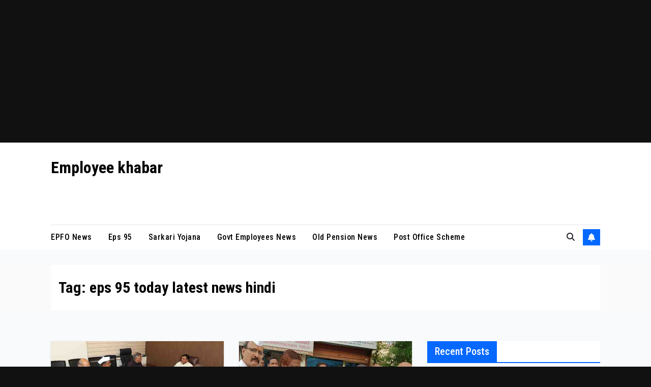

--- FILE ---
content_type: text/html; charset=utf-8
request_url: https://www.google.com/recaptcha/api2/aframe
body_size: 264
content:
<!DOCTYPE HTML><html><head><meta http-equiv="content-type" content="text/html; charset=UTF-8"></head><body><script nonce="fpuvhoXAALorSh42umE9uw">/** Anti-fraud and anti-abuse applications only. See google.com/recaptcha */ try{var clients={'sodar':'https://pagead2.googlesyndication.com/pagead/sodar?'};window.addEventListener("message",function(a){try{if(a.source===window.parent){var b=JSON.parse(a.data);var c=clients[b['id']];if(c){var d=document.createElement('img');d.src=c+b['params']+'&rc='+(localStorage.getItem("rc::a")?sessionStorage.getItem("rc::b"):"");window.document.body.appendChild(d);sessionStorage.setItem("rc::e",parseInt(sessionStorage.getItem("rc::e")||0)+1);localStorage.setItem("rc::h",'1768964338384');}}}catch(b){}});window.parent.postMessage("_grecaptcha_ready", "*");}catch(b){}</script></body></html>